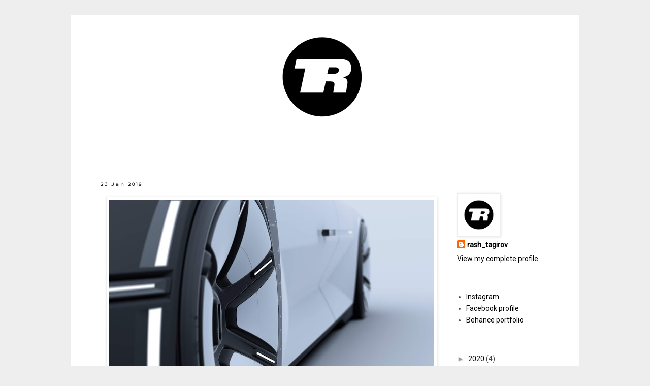

--- FILE ---
content_type: text/html; charset=UTF-8
request_url: https://rashtagirov-design.blogspot.com/b/stats?style=BLACK_TRANSPARENT&timeRange=ALL_TIME&token=APq4FmBiYgVCzBX1KA0xL6wHAgG3-b6M0ydTelW3unXRkysJWYXnnuaf6u40q5b_aXFg9afuXi7yVVU1LGL5QmHHIakuDCSMiw
body_size: -13
content:
{"total":61045,"sparklineOptions":{"backgroundColor":{"fillOpacity":0.1,"fill":"#000000"},"series":[{"areaOpacity":0.3,"color":"#202020"}]},"sparklineData":[[0,12],[1,13],[2,7],[3,3],[4,13],[5,38],[6,40],[7,27],[8,17],[9,10],[10,8],[11,18],[12,83],[13,30],[14,55],[15,40],[16,28],[17,32],[18,37],[19,48],[20,75],[21,60],[22,65],[23,60],[24,42],[25,48],[26,35],[27,45],[28,20],[29,3]],"nextTickMs":1800000}